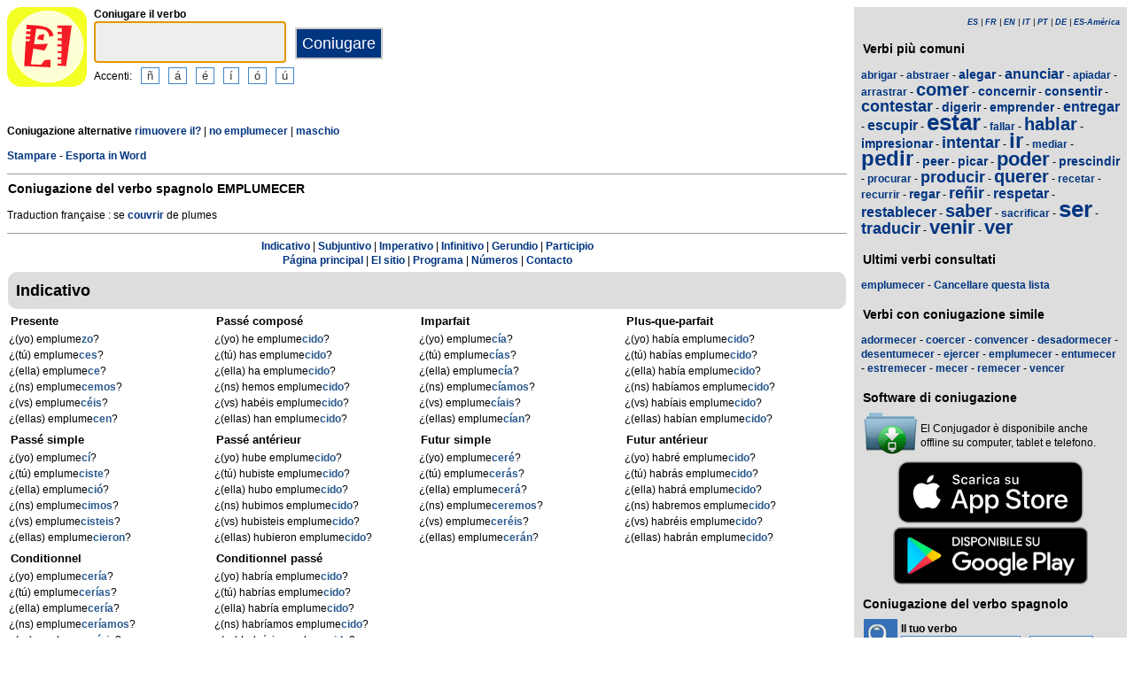

--- FILE ---
content_type: text/html; charset=utf-8
request_url: https://www.elconjugador.com/verbo/spagnolo/emplumecer_weiblich-frage.html
body_size: 5470
content:
<!DOCTYPE html><html lang="it"><head><meta charset="UTF-8"><link rel="dns-prefetch" href="https://d39wnep3977yk1.cloudfront.net"><title>Verbo emplumecer - Coniugazione spagnola - femminile  - forma interrogativa</title><meta name="description" content="Coniugazione del verbo spagnolo emplumecer al femminile con una negazione."><link rel="canonical" href="https://www.elconjugador.com/verbo/spagnolo/emplumecer_femminile-domanda.html"><meta name="viewport" content="width=device-width, initial-scale=1"><meta name="apple-itunes-app" content="app-id=363444634"><link rel="alternate" hreflang="fr" href="https://www.elconjugador.com/conjugaison/verbe/espagnol/emplumecer_femminile-domanda.html"><link rel="alternate" hreflang="en" href="https://www.elconjugador.com/spanish/verb/emplumecer_femminile-domanda.html"><link rel="alternate" hreflang="es" href="https://www.elconjugador.com/conjugacion/verbo/emplumecer_femminile-domanda.html"><link rel="alternate" hreflang="es-am" href="https://www.elconjugador.com/conjugacion/verbo/america/emplumecer_femminile-domanda.html"><link rel="alternate" hreflang="it" href="https://www.elconjugador.com/verbo/spagnolo/emplumecer_femminile-domanda.html"><link rel="alternate" hreflang="pt" href="https://www.elconjugador.com/verbo/espanhol/emplumecer_femminile-domanda.html"><link rel="alternate" hreflang="de" href="https://www.elconjugador.com/spanische/verb/emplumecer_femminile-domanda.html"><link rel="apple-touch-icon" sizes="57x57" href="/apple-touch-icon-57x57.png"><link rel="apple-touch-icon" sizes="114x114" href="/apple-touch-icon-114x114.png"><link rel="apple-touch-icon" sizes="72x72" href="/apple-touch-icon-72x72.png"><link rel="apple-touch-icon" sizes="144x144" href="/apple-touch-icon-144x144.png"><link rel="apple-touch-icon" sizes="60x60" href="/apple-touch-icon-60x60.png"><link rel="apple-touch-icon" sizes="120x120" href="/apple-touch-icon-120x120.png"><link rel="apple-touch-icon" sizes="76x76" href="/apple-touch-icon-76x76.png"><link rel="apple-touch-icon" sizes="152x152" href="/apple-touch-icon-152x152.png"><link rel="apple-touch-icon" sizes="180x180" href="/apple-touch-icon-180x180.png"><link rel="icon" type="image/png" href="/favicon-192x192.png" sizes="192x192"><link rel="icon" type="image/png" href="/favicon-160x160.png" sizes="160x160"><link rel="icon" type="image/png" href="/favicon-96x96.png" sizes="96x96"><link rel="icon" type="image/png" href="/favicon-16x16.png" sizes="16x16"><link rel="icon" type="image/png" href="/favicon-32x32.png" sizes="32x32"><meta name="msapplication-TileColor" content="#ffe615"><meta name="msapplication-TileImage" content="/mstile-144x144.png"><style>body{font-family:Open-sans, Verdana, Arial, Helvetica, sans-serif;line-height:1.4em;font-size:12px}aside>p{color:#000;margin-top:5px;margin-bottom:5px}article>p{padding-left:10px}nav{margin:auto;text-align:center}hr{border:0;color:#999;background-color:#999;height:1px}label{font-weight:700}div.centre{margin:auto;text-align:center}div.tableau{display:flex}h1,h2,h3{background-color:#ddd;border-radius:5px;padding:8px;margin:5px 1px 5px 1px}h1{font-size:1.8em}h1.verbe{font-size:1.2em;line-height:1.4em;background-color:white;padding:0}footer{margin-top:8px;padding:8px;background-color:#eee}h3.piedPage{font-size:1.2em;font-weight:700;background-color:#eee;padding-left:0}ul.piedPage{list-style-type:none;padding:0;margin:0}div.headerOption{float:left;padding-right:15px}@media (min-width:1081px){section{display:flex}main{width:75%;padding-right:8px;flex:0 0 auto}aside{width:25%;background-color:#ddd}div.conjugBloc{vertical-align:top;width:24%;display:inline-block;line-height:1.5em}}@media (min-width:641px) and (max-width:1080px){section{display:flex;font-size:0.88em}main{width:calc(100% - 250px);padding-right:8px;flex:0 0 auto}aside{min-width:250px;background-color:#ddd}div.conjugBloc{vertical-align:top;width:45%;display:inline-block;line-height:1.4em}}@media (min-width:641px){aside>div{margin:auto;padding:0px 8px 0px 8px}.colonneComment{display:inline-block;text-align:justify;padding-right:2em;width:304px}.colonneFooter{display:inline-block;vertical-align:top;padding-right:2em;width:220px}h3{padding:5px 1px 1px 1px}}@media (max-width:640px){div.conjugBloc{vertical-align:top;width:45%;display:inline-block}.colonneComment{display:block;text-align:justify;padding-right:2em;width:90%}.colonneFooter{display:inline-block;padding-right:2em;vertical-align:top}h1.verbe{font-size:1.2em;line-height:1.4em}div.hide_mobile{visibility:hidden;display:none}a{line-height:2em;padding:20px 5px 20px 5px}}a:link,a:visited{color:#003580;text-decoration:none;font-weight:700}a:active,a:hover{color:#3165b0;text-decoration:underline;font-weight:700}#bottom{margin:auto;text-align:center;font-size:0.8em;color:#444;font-style:italic;padding-top:15px;padding-bottom:30px}#cherche,#propose,#recherche{border-style:dotted;border-color:#999;border-width:1px;padding:1em;background-color:#ffc}#cherche{margin:auto;text-align:center;visibility:hidden}a.sprite-logo-petit{display:inline-block;background:url(https://d39wnep3977yk1.cloudfront.net/images/css-sprite/csg-535815c8c1c3b.png) no-repeat top left;background-position:0 -98px;width:64px;height:64px}a.sprite-logo{display:inline-block;background:url(https://d39wnep3977yk1.cloudfront.net/images/css-sprite/csg-535815c8c1c3b.png) no-repeat top left;background-position:0 -212px;width:114px;height:114px}div.sprite-programme{display:inline-block;background:url(https://d39wnep3977yk1.cloudfront.net/images/css-sprite/csg-535815c8c1c3b.png) no-repeat top left;background-position:0 0;width:60px;height:48px}div.sprite-loupe{display:inline-block;background:url(https://d39wnep3977yk1.cloudfront.net/images/css-sprite/csg-535815c8c1c3b.png) no-repeat top left;background-position:0 -376px;width:38px;height:38px}div.conjugBloc,div.conjugBloc p,div.tempsBloc{padding:2px;margin:0}div.conjugBloc b{color:#29598f}h2.modeBloc{background-color:#ddd;padding:13px 9px 13px 9px;margin:5px 1px 1px 1px;border-radius:10px}div.tempsBloc{font-weight:700;font-size:1.1em}input.conjug{border-color:#ccc;background:#fff;border-width:2px;border-style:solid;margin-bottom:5px;color:#333;height:1.9em;font-size:1.8em;font-weight:700}input.btn{border-color:#ccc;border-width:2px;border-style:solid;background:#003580;height:2em;font-size:1.5em;color:#fff}input.btn, input.btn2{margin:0px 0px 0px 10px}input.btn:hover{background:#3165b0;font-size:1.6em}input{border-color:#4186cb;background:#fff;border-width:1px;border-style:solid;color:#333}input:focus{background:#eeeeec}a.t26{font-size:26px}a.t24{font-size:24px}a.t22{font-size:22px}a.t20{font-size:20px}a.t18{font-size:18px}a.t16{font-size:16px}a.t14{font-size:14px}a.t12{font-size:12px}</style><script async src="https://www.googletagmanager.com/gtag/js?id=G-2JQ9S6DZVH" type="6e0d4b9be806d7d632416d06-text/javascript"></script><script type="6e0d4b9be806d7d632416d06-text/javascript">window.dataLayer = window.dataLayer || [];function gtag(){dataLayer.push(arguments);}gtag('js', new Date());gtag('config', 'G-2JQ9S6DZVH');</script><script async src="https://pagead2.googlesyndication.com/pagead/js/adsbygoogle.js?client=ca-pub-7348731048855961" crossorigin="anonymous" type="6e0d4b9be806d7d632416d06-text/javascript"></script><meta property="og:title" content="Verbo emplumecer"><meta property="og:type" content="website"><meta property="og:url" content="https://www.elconjugador.com/verbo/spagnolo/emplumecer_femminile-domanda.html"><meta property="og:image" content="https://www.elconjugador.com/images/logo2.png"><meta name="og:description" content="Conjugaci&oacute;n del verbo emplumecer en todos los tiempos."></head><body><span id="Top"></span><section><main><header><div class="tableau"><a href="/itindex.php" title="El Conjugador"><img alt="logo" src='https://d39wnep3977yk1.cloudfront.net/images/logo-El-Conjugador.svg' width = '90px' height='90px' /></a><div style="padding-left: 8px;"><form action="/php5/index.php" method="get"><input type="hidden" name="l" value="it" /><label for="v"><b>Coniugare il verbo</b></label><br /><input type="text" class="conjug" name="v" id="v" size="15" maxlength="50" onkeyup="if (!window.__cfRLUnblockHandlers) return false; keyup()" data-cf-modified-6e0d4b9be806d7d632416d06-="" /><input type="submit" class="btn" value="Coniugare" /><div class="hide_mobile">Accenti:<input type="button" name="e" value="&ntilde;" class="btn2" onclick="if (!window.__cfRLUnblockHandlers) return false; clickage('&ntilde;')" data-cf-modified-6e0d4b9be806d7d632416d06-=""><input type="button" name="e" value="&aacute;" class="btn2" onclick="if (!window.__cfRLUnblockHandlers) return false; clickage('&aacute;')" data-cf-modified-6e0d4b9be806d7d632416d06-=""><input type="button" name="&acirc;" value="&eacute;" class="btn2" onclick="if (!window.__cfRLUnblockHandlers) return false; clickage('&eacute;')" data-cf-modified-6e0d4b9be806d7d632416d06-=""><input type="button" name="&ecirc;" value="&iacute;" class="btn2" onclick="if (!window.__cfRLUnblockHandlers) return false; clickage('&iacute;')" data-cf-modified-6e0d4b9be806d7d632416d06-=""><input type="button" name="&icirc;" value="&oacute;" class="btn2" onclick="if (!window.__cfRLUnblockHandlers) return false; clickage('&oacute;')" data-cf-modified-6e0d4b9be806d7d632416d06-=""><input type="button" name="&ocirc;" value="&uacute;" class="btn2" onclick="if (!window.__cfRLUnblockHandlers) return false; clickage('&uacute;')" data-cf-modified-6e0d4b9be806d7d632416d06-=""></div></form></div></div></header><div id="cherche"></div><div><p><b>Coniugazione alternative </b><a href="/verbo/spagnolo/emplumecer_femminile.html">rimuovere il?</a> | <a href="/verbo/spagnolo/emplumecer_femminile-domanda-negazione.html">no emplumecer</a> | <a href="/verbo/spagnolo/emplumecer_domanda.html">maschio</a></p><div class="hide_mobile"><p><a href="/stampare/verbo/emplumecer_femminile-domanda.html">Stampare</a> - <a href="/esporta/verbo/emplumecer_femminile-domanda.rtf">Esporta in Word</a></p></div></div><div class="verbe"><hr><h1 class="verbe">Coniugazione del verbo spagnolo <b>EMPLUMECER</b></h1><p></p><p>Traduction fran&ccedil;aise : se <a title="Conjugaison verbe couvrir" href="https://leconjugueur.lefigaro.fr/conjugaison/verbe/couvrir_pronominal.html">couvrir</a> de plumes </p><div class="hide_mobile"><hr><nav><a href="#mode0">Indicativo</a> | <a href="#mode1">Subjuntivo</a> | <a href="#mode2">Imperativo</a> | <a href="#mode4">Infinitivo</a> | <a href="#mode5">Gerundio</a> | <a href="#mode6">Participio</a><br><a href="/itindex.php">P&aacute;gina principal</a> | <a href="/itlesite.php">El sitio</a> | <a href="/itlogiciel.php">Programa</a> | <a href="/itnombre.php">N&uacute;meros</a> | <a href="/itcontacter555.php">Contacto</a></nav></div></div><h2 class="modeBloc" id="mode0">Indicativo</h2><div class="conjugBloc"><div id="temps0" class="tempsBloc">Presente</div>&iquest;(yo) emplume<b>zo</b>?<br>&iquest;(t&uacute;) emplume<b>ces</b>?<br>&iquest;(ella) emplume<b>ce</b>?<br>&iquest;(ns) emplume<b>cemos</b>?<br>&iquest;(vs) emplume<b>c&eacute;is</b>?<br>&iquest;(ellas) emplume<b>cen</b>?</div><div class="conjugBloc"><div id="temps66" class="tempsBloc">Pass&eacute; compos&eacute;</div>&iquest;(yo) he emplume<b>cido</b>?<br>&iquest;(t&uacute;) has emplume<b>cido</b>?<br>&iquest;(ella) ha emplume<b>cido</b>?<br>&iquest;(ns) hemos emplume<b>cido</b>?<br>&iquest;(vs) hab&eacute;is emplume<b>cido</b>?<br>&iquest;(ellas) han emplume<b>cido</b>?</div><div class="conjugBloc"><div id="temps6" class="tempsBloc">Imparfait</div>&iquest;(yo) emplume<b>c&iacute;a</b>?<br>&iquest;(t&uacute;) emplume<b>c&iacute;as</b>?<br>&iquest;(ella) emplume<b>c&iacute;a</b>?<br>&iquest;(ns) emplume<b>c&iacute;amos</b>?<br>&iquest;(vs) emplume<b>c&iacute;ais</b>?<br>&iquest;(ellas) emplume<b>c&iacute;an</b>?</div><div class="conjugBloc"><div id="temps72" class="tempsBloc">Plus-que-parfait</div>&iquest;(yo) hab&iacute;a emplume<b>cido</b>?<br>&iquest;(t&uacute;) hab&iacute;as emplume<b>cido</b>?<br>&iquest;(ella) hab&iacute;a emplume<b>cido</b>?<br>&iquest;(ns) hab&iacute;amos emplume<b>cido</b>?<br>&iquest;(vs) hab&iacute;ais emplume<b>cido</b>?<br>&iquest;(ellas) hab&iacute;an emplume<b>cido</b>?</div><div class="conjugBloc"><div id="temps12" class="tempsBloc">Pass&eacute; simple</div>&iquest;(yo) emplume<b>c&iacute;</b>?<br>&iquest;(t&uacute;) emplume<b>ciste</b>?<br>&iquest;(ella) emplume<b>ci&oacute;</b>?<br>&iquest;(ns) emplume<b>cimos</b>?<br>&iquest;(vs) emplume<b>cisteis</b>?<br>&iquest;(ellas) emplume<b>cieron</b>?</div><div class="conjugBloc"><div id="temps78" class="tempsBloc">Pass&eacute; ant&eacute;rieur</div>&iquest;(yo) hube emplume<b>cido</b>?<br>&iquest;(t&uacute;) hubiste emplume<b>cido</b>?<br>&iquest;(ella) hubo emplume<b>cido</b>?<br>&iquest;(ns) hubimos emplume<b>cido</b>?<br>&iquest;(vs) hubisteis emplume<b>cido</b>?<br>&iquest;(ellas) hubieron emplume<b>cido</b>?</div><div class="conjugBloc"><div id="temps18" class="tempsBloc">Futur simple</div>&iquest;(yo) emplume<b>cer&eacute;</b>?<br>&iquest;(t&uacute;) emplume<b>cer&aacute;s</b>?<br>&iquest;(ella) emplume<b>cer&aacute;</b>?<br>&iquest;(ns) emplume<b>ceremos</b>?<br>&iquest;(vs) emplume<b>cer&eacute;is</b>?<br>&iquest;(ellas) emplume<b>cer&aacute;n</b>?</div><div class="conjugBloc"><div id="temps84" class="tempsBloc">Futur ant&eacute;rieur</div>&iquest;(yo) habr&eacute; emplume<b>cido</b>?<br>&iquest;(t&uacute;) habr&aacute;s emplume<b>cido</b>?<br>&iquest;(ella) habr&aacute; emplume<b>cido</b>?<br>&iquest;(ns) habremos emplume<b>cido</b>?<br>&iquest;(vs) habr&eacute;is emplume<b>cido</b>?<br>&iquest;(ellas) habr&aacute;n emplume<b>cido</b>?</div><div class="conjugBloc"><div id="temps24" class="tempsBloc">Conditionnel</div>&iquest;(yo) emplume<b>cer&iacute;a</b>?<br>&iquest;(t&uacute;) emplume<b>cer&iacute;as</b>?<br>&iquest;(ella) emplume<b>cer&iacute;a</b>?<br>&iquest;(ns) emplume<b>cer&iacute;amos</b>?<br>&iquest;(vs) emplume<b>cer&iacute;ais</b>?<br>&iquest;(ellas) emplume<b>cer&iacute;an</b>?</div><div class="conjugBloc"><div id="temps90" class="tempsBloc">Conditionnel pass&eacute;</div>&iquest;(yo) habr&iacute;a emplume<b>cido</b>?<br>&iquest;(t&uacute;) habr&iacute;as emplume<b>cido</b>?<br>&iquest;(ella) habr&iacute;a emplume<b>cido</b>?<br>&iquest;(ns) habr&iacute;amos emplume<b>cido</b>?<br>&iquest;(vs) habr&iacute;ais emplume<b>cido</b>?<br>&iquest;(ellas) habr&iacute;an emplume<b>cido</b>?</div><div class="conjugBloc">&nbsp;</div><div class="conjugBloc">&nbsp;</div><h2 class="modeBloc" id="mode1">Subjuntivo</h2><div class="conjugBloc"><div id="temps30" class="tempsBloc">Presente</div>-<br>-<br>-<br>-<br>-<br>-</div><div class="conjugBloc"><div id="temps96" class="tempsBloc">Pass&eacute;</div>-<br>-<br>-<br>-<br>-<br>-</div><div class="conjugBloc"><div id="temps36" class="tempsBloc">Imparfait</div>-<br>-<br>-<br>-<br>-<br>-</div><div class="conjugBloc"><div id="temps102" class="tempsBloc">Plus-que-parfait</div>-<br>-<br>-<br>-<br>-<br>-</div><div class="conjugBloc"><div id="temps42" class="tempsBloc">Imparfait (2)</div>-<br>-<br>-<br>-<br>-<br>-</div><div class="conjugBloc"><div id="temps108" class="tempsBloc">Plus-que-parfait (2)</div>-<br>-<br>-<br>-<br>-<br>-</div><div class="conjugBloc"><div id="temps48" class="tempsBloc">Futur simple</div>-<br>-<br>-<br>-<br>-<br>-</div><div class="conjugBloc"><div id="temps114" class="tempsBloc">Futur ant&eacute;rieur</div>-<br>-<br>-<br>-<br>-<br>-</div><h2 class="modeBloc" id="mode2">Imperativo</h2><div class="conjugBloc"><div id="temps54" class="tempsBloc">Imperativo</div>-<br>-<br>-<br>-<br>-<br>-</div><div class="conjugBloc"><div id="temps130" class="tempsBloc">Imperativo negativo</div>-<br>-<br>-<br>-<br>-<br>-</div><div class="conjugBloc">&nbsp;</div><div class="conjugBloc">&nbsp;</div><h2 class="modeBloc" id="mode4">Infinitivo</h2><div class="conjugBloc"><div id="temps133" class="tempsBloc">Presente</div>emplumecer</div><div class="conjugBloc"><div id="temps132" class="tempsBloc">Compuesto</div>haber emplume<b>cido</b></div><div class="conjugBloc">&nbsp;</div><div class="conjugBloc">&nbsp;</div><h2 class="modeBloc" id="mode5">Gerundio</h2><div class="conjugBloc"><div id="temps60" class="tempsBloc">Presente</div>emplume<b>ciendo</b></div><div class="conjugBloc"><div id="temps131" class="tempsBloc">Compuesto</div>habiendo emplume<b>cido</b></div><div class="conjugBloc">&nbsp;</div><div class="conjugBloc">&nbsp;</div><h2 class="modeBloc" id="mode6">Participio</h2><div class="conjugBloc"><div id="temps61" class="tempsBloc">Participio</div>emplume<b>cido</b></div><div class="conjugBloc"><div id="temps150" class="tempsBloc">Participio</div>-</div><div class="conjugBloc">&nbsp;</div><div class="conjugBloc">&nbsp;</div><div class="centre"><a href="#Top">Torna all'inizio</a></div></main><aside><div><p style="font-size:9px" align="right"><i><a href="/conjugacion/verbo/emplumecer_femminile-domanda.html">ES</a> | <a href="/conjugaison/verbe/espagnol/emplumecer_femminile-domanda.html">FR</a> | <a href="/spanish/verb/emplumecer_femminile-domanda.html">EN</a> | <a href="/verbo/spagnolo/emplumecer_femminile-domanda.html">IT</a> | <a href="/verbo/espanhol/emplumecer_femminile-domanda.html">PT</a> | <a href="/spanische/verb/emplumecer_femminile-domanda.html">DE</a> | <a href="/conjugacion/verbo/america/emplumecer_femminile-domanda.html">ES-Am&eacute;rica</a></i></p></div><div class="nuage"><h3>Verbi pi&ugrave; comuni</h3><p><a title="Coniugazione del verbo spagnolo abrigar" href="/verbo/spagnolo/abrigar.html" class="t12">abrigar</a> - <a title="Coniugazione del verbo spagnolo abstraer" href="/verbo/spagnolo/abstraer.html" class="t12">abstraer</a> - <a title="Coniugazione del verbo spagnolo alegar" href="/verbo/spagnolo/alegar.html" class="t14">alegar</a> - <a title="Coniugazione del verbo spagnolo anunciar" href="/verbo/spagnolo/anunciar.html" class="t16">anunciar</a> - <a title="Coniugazione del verbo spagnolo apiadar" href="/verbo/spagnolo/apiadar.html" class="t12">apiadar</a> - <a title="Coniugazione del verbo spagnolo arrastrar" href="/verbo/spagnolo/arrastrar.html" class="t12">arrastrar</a> - <a title="Coniugazione del verbo spagnolo comer" href="/verbo/spagnolo/comer.html" class="t20">comer</a> - <a title="Coniugazione del verbo spagnolo concernir" href="/verbo/spagnolo/concernir.html" class="t14">concernir</a> - <a title="Coniugazione del verbo spagnolo consentir" href="/verbo/spagnolo/consentir.html" class="t14">consentir</a> - <a title="Coniugazione del verbo spagnolo contestar" href="/verbo/spagnolo/contestar.html" class="t18">contestar</a> - <a title="Coniugazione del verbo spagnolo digerir" href="/verbo/spagnolo/digerir.html" class="t14">digerir</a> - <a title="Coniugazione del verbo spagnolo emprender" href="/verbo/spagnolo/emprender.html" class="t14">emprender</a> - <a title="Coniugazione del verbo spagnolo entregar" href="/verbo/spagnolo/entregar.html" class="t16">entregar</a> - <a title="Coniugazione del verbo spagnolo escupir" href="/verbo/spagnolo/escupir.html" class="t16">escupir</a> - <a title="Coniugazione del verbo spagnolo estar" href="/verbo/spagnolo/estar.html" class="t26">estar</a> - <a title="Coniugazione del verbo spagnolo fallar" href="/verbo/spagnolo/fallar.html" class="t12">fallar</a> - <a title="Coniugazione del verbo spagnolo hablar" href="/verbo/spagnolo/hablar.html" class="t20">hablar</a> - <a title="Coniugazione del verbo spagnolo impresionar" href="/verbo/spagnolo/impresionar.html" class="t14">impresionar</a> - <a title="Coniugazione del verbo spagnolo intentar" href="/verbo/spagnolo/intentar.html" class="t18">intentar</a> - <a title="Coniugazione del verbo spagnolo ir" href="/verbo/spagnolo/ir.html" class="t24">ir</a> - <a title="Coniugazione del verbo spagnolo mediar" href="/verbo/spagnolo/mediar.html" class="t12">mediar</a> - <a title="Coniugazione del verbo spagnolo pedir" href="/verbo/spagnolo/pedir.html" class="t24">pedir</a> - <a title="Coniugazione del verbo spagnolo peer" href="/verbo/spagnolo/peer.html" class="t14">peer</a> - <a title="Coniugazione del verbo spagnolo picar" href="/verbo/spagnolo/picar.html" class="t14">picar</a> - <a title="Coniugazione del verbo spagnolo poder" href="/verbo/spagnolo/poder.html" class="t22">poder</a> - <a title="Coniugazione del verbo spagnolo prescindir" href="/verbo/spagnolo/prescindir.html" class="t14">prescindir</a> - <a title="Coniugazione del verbo spagnolo procurar" href="/verbo/spagnolo/procurar.html" class="t12">procurar</a> - <a title="Coniugazione del verbo spagnolo producir" href="/verbo/spagnolo/producir.html" class="t18">producir</a> - <a title="Coniugazione del verbo spagnolo querer" href="/verbo/spagnolo/querer.html" class="t20">querer</a> - <a title="Coniugazione del verbo spagnolo recetar" href="/verbo/spagnolo/recetar.html" class="t12">recetar</a> - <a title="Coniugazione del verbo spagnolo recurrir" href="/verbo/spagnolo/recurrir.html" class="t12">recurrir</a> - <a title="Coniugazione del verbo spagnolo regar" href="/verbo/spagnolo/regar.html" class="t14">regar</a> - <a title="Coniugazione del verbo spagnolo re&ntilde;ir" href="/verbo/spagnolo/re%C3%B1ir.html" class="t18">re&ntilde;ir</a> - <a title="Coniugazione del verbo spagnolo respetar" href="/verbo/spagnolo/respetar.html" class="t16">respetar</a> - <a title="Coniugazione del verbo spagnolo restablecer" href="/verbo/spagnolo/restablecer.html" class="t16">restablecer</a> - <a title="Coniugazione del verbo spagnolo saber" href="/verbo/spagnolo/saber.html" class="t20">saber</a> - <a title="Coniugazione del verbo spagnolo sacrificar" href="/verbo/spagnolo/sacrificar.html" class="t12">sacrificar</a> - <a title="Coniugazione del verbo spagnolo ser" href="/verbo/spagnolo/ser.html" class="t26">ser</a> - <a title="Coniugazione del verbo spagnolo traducir" href="/verbo/spagnolo/traducir.html" class="t18">traducir</a> - <a title="Coniugazione del verbo spagnolo venir" href="/verbo/spagnolo/venir.html" class="t22">venir</a> - <a title="Coniugazione del verbo spagnolo ver" href="/verbo/spagnolo/ver.html" class="t22">ver</a></p></div><div><h3>Ultimi verbi consultati</h3><div id="consulte"><p>Nessun verbo</p></div></div><div class="nuage"><h3>Verbi con coniugazione simile</h3><p><a title="Verbo adormecer" href="/verbo/spagnolo/adormecer.html">adormecer</a> - <a title="Verbo coercer" href="/verbo/spagnolo/coercer.html">coercer</a> - <a title="Verbo convencer" href="/verbo/spagnolo/convencer.html">convencer</a> - <a title="Verbo desadormecer" href="/verbo/spagnolo/desadormecer.html">desadormecer</a> - <a title="Verbo desentumecer" href="/verbo/spagnolo/desentumecer.html">desentumecer</a> - <a title="Verbo ejercer" href="/verbo/spagnolo/ejercer.html">ejercer</a> - <a title="Verbo emplumecer" href="/verbo/spagnolo/emplumecer.html">emplumecer</a> - <a title="Verbo entumecer" href="/verbo/spagnolo/entumecer.html">entumecer</a> - <a title="Verbo estremecer" href="/verbo/spagnolo/estremecer.html">estremecer</a> - <a title="Verbo mecer" href="/verbo/spagnolo/mecer.html">mecer</a> - <a title="Verbo remecer" href="/verbo/spagnolo/remecer.html">remecer</a> - <a title="Verbo vencer" href="/verbo/spagnolo/vencer.html">vencer</a></p></div><div><h3>Software di coniugazione</h3><table><tr><td><div class="sprite-programme"></div></td><td>El Conjugador &egrave; disponibile anche offline su computer, tablet e telefono.</td></tr></table><div class="centre"><a title="App Store" href="https://itunes.apple.com/fr/app/el-conjugador/id363444634?mt=8"><img fetchpriority="low" width="220px" height="70px" alt="Download it on App Play" src="https://d39wnep3977yk1.cloudfront.net/images/appstore-it.svg" /></a><br /><a title="Play Store" href="https://play.google.com/store/apps/details?id=com.elconjugador.droidfree"><img fetchpriority="low" width="220px" height="65px" alt="Get it on Google Play" src="https://d39wnep3977yk1.cloudfront.net/images/it-play-badge.png" /></a></div></div><div class="urgence"><h3>Coniugazione del verbo spagnolo</h3><form action="/php5/index.php" method="get"><table><tr><td><div class="sprite-loupe"></div></td><td><label for="conjug2">Il tuo verbo</label><br /><input type="text" size="15" class="conjug2" id="conjug2" name="verbe" /><input type="hidden" name="l" value="it" /><input type="submit" class="btn2" value="Coniugare" /></td></tr></table></form></div></aside></section><footer><div class="colonneComment"><h3 class="piedPage">El Conjugador</h3><ul class="piedPage"><li>El Conjugador &egrave; un sito dedicato alla coniugazione spagnola. Troverai tutti i verbi spagnoli coniugati in tutti i tempi e modi.</li></ul></div><div class="colonneFooter"><h3 class="piedPage">Altre lingue</h3><ul class="piedPage"><li><a href="https://leconjugueur.lefigaro.fr">Coniugazione francese</a></li><li><a href="https://www.theconjugator.com">Coniugazione inglese</a></li><li><a href="https://www.ilconiugatore.com">Coniugazione italiana</a></li><li><a href="https://www.oconjugador.com">Coniugazione portoghese</a></li><li><a href="https://www.derkonjugator.com">Coniugazione tedesca</a></li><li><a href="/it-politique-cookie.php">Informazioni sui cookie</a></li></ul></div><div id="bottom">El Conjugador &copy; 2006-2025</div></footer><script type="6e0d4b9be806d7d632416d06-text/javascript">document.getElementById('v').focus();var lang="it";var langTemps="it";var vbFav="emplumecer";function keyup(){ if (typeof update === "function") { update(traiteVb(document.getElementById('v').value),'it','');return false;}}</script><script async type="6e0d4b9be806d7d632416d06-text/javascript" src="https://d39wnep3977yk1.cloudfront.net/js/site_es_20240211.js"></script><script src="/cdn-cgi/scripts/7d0fa10a/cloudflare-static/rocket-loader.min.js" data-cf-settings="6e0d4b9be806d7d632416d06-|49" defer></script><script defer src="https://static.cloudflareinsights.com/beacon.min.js/vcd15cbe7772f49c399c6a5babf22c1241717689176015" integrity="sha512-ZpsOmlRQV6y907TI0dKBHq9Md29nnaEIPlkf84rnaERnq6zvWvPUqr2ft8M1aS28oN72PdrCzSjY4U6VaAw1EQ==" data-cf-beacon='{"version":"2024.11.0","token":"a44598b00d724ca5ab04f3367dfdc796","r":1,"server_timing":{"name":{"cfCacheStatus":true,"cfEdge":true,"cfExtPri":true,"cfL4":true,"cfOrigin":true,"cfSpeedBrain":true},"location_startswith":null}}' crossorigin="anonymous"></script>
</body></html>

--- FILE ---
content_type: text/html; charset=utf-8
request_url: https://www.google.com/recaptcha/api2/aframe
body_size: 267
content:
<!DOCTYPE HTML><html><head><meta http-equiv="content-type" content="text/html; charset=UTF-8"></head><body><script nonce="zigX8Wp7y6mezDJn5XsxCw">/** Anti-fraud and anti-abuse applications only. See google.com/recaptcha */ try{var clients={'sodar':'https://pagead2.googlesyndication.com/pagead/sodar?'};window.addEventListener("message",function(a){try{if(a.source===window.parent){var b=JSON.parse(a.data);var c=clients[b['id']];if(c){var d=document.createElement('img');d.src=c+b['params']+'&rc='+(localStorage.getItem("rc::a")?sessionStorage.getItem("rc::b"):"");window.document.body.appendChild(d);sessionStorage.setItem("rc::e",parseInt(sessionStorage.getItem("rc::e")||0)+1);localStorage.setItem("rc::h",'1762652612458');}}}catch(b){}});window.parent.postMessage("_grecaptcha_ready", "*");}catch(b){}</script></body></html>

--- FILE ---
content_type: application/x-javascript
request_url: https://d39wnep3977yk1.cloudfront.net/js/site_es_20240211.js
body_size: 5169
content:
function getLang(e,r,a,t,n,i){return"fr"==lang?e:"en"==lang?r:"es"==lang||"es-am"==lang?a:"it"==lang?t:"pt"==lang?n:"de"==lang?i:e}function clickage(e){document.getElementById("v").value+=e,document.getElementById("v").focus()}function clickage2(e){document.getElementById("verbe").value+=e,document.getElementById("verbe").focus()}function aide(){var e=screen.width-560,r=window.open("","El Conjugador","width=550,height=560,resizable=yes,scrollbars=yes,status=no,location=no,toolbar=no,left="+e+",top=5");r.location="/fraideconjonline.php?printable=Y",r.focus()}function traiteVb(e){return e=vbSansAccent(e=(e=(e=e.toLowerCase()).replace(/[\!\?]/g,"")).replace(/^(se |s'|s'en |ne |ne pas |no )/g,""))}function vbSansAccent(e){return e=(e=(e=(e=(e=(e=e.replace(/[éèêë]/g,"e")).replace(/[áàâä]/g,"a")).replace(/[íìîï]/g,"i")).replace(/[óòôö]/g,"o")).replace(/[úùûü]/g,"u")).replace(/[ñ]/g,"n")}var global_timeout_check,prop;function checkCache(e,r){for(var a=e.length,t=0;t<a;t++){vbSansAccent(e[t]).startsWith(r)&&prop.push(e[t])}}function update(e,r,a){var t=document.getElementById("cherche");if(""==e)return t.innerHTML="",void(t.style.visibility="hidden");var n="";if(prop=Array(),checkCache(cacheVerbe1,e),checkCache(cacheVerbe2,e),checkCache(cacheVerbe3,e),prop.length>0){prop=prop.slice(0,9),n+="<p>"+getLang("Verbes proposés à la conjugaison :","Proposed verbs:","Verbos propuestos a la conjugación :","Verbi offerti per coniugazione :","Verbos oferecido para a conjugação:","Verben zur Konjugation vorgeschlagen:")+"</p>\n",n+="<p>";for(var i=prop.length,c=0,o=0;o<i;o++){n+=formateURLVerbe(prop[o]),c<i-1&&(n+=" | "),c++}n+="</p>",t.style.visibility="visible",t.innerHTML=replaceHTMLChar(n)}else clearTimeout(global_timeout_check),global_timeout_check=setTimeout("update_after_timeout('"+e+"','"+r+"','"+a+"');",400)}function update_after_timeout(e,r,a){clearTimeout(global_timeout_check),submitForm(e,r)}function submitForm(e,r){var a=null;(window.XMLHttpRequest?a=new XMLHttpRequest:window.ActiveXObject&&(a=new ActiveXObject("MSXML2.XMLHTTP.3.0")),null!=a)&&(a.onreadystatechange=function(){if(4==a.readyState)if(200==a.status){var e=document.getElementById("cherche");e.style.visibility="visible",e.innerHTML=a.responseText}else document.getElementById("cherche").style.visibility="hidden"},-1==location.hostname.indexOf("leconjugueur")?a.open("GET","/php5/dicoAjax.php?verbe="+vbSansAccent(e)+"&lang="+r,!0):a.open("GET","/php5/es/dicoAjax.php?verbe="+vbSansAccent(e)+"&lang="+r,!0),a.send(null))}const IND_P=0,IND_PI=6,IND_PS=12,IND_FS=18,IND_C=24,SUBJ_P=30,SUBJ_PI=36,SUBJ_PI2=42,SUBJ_F=48,IMP=54,GER_P=60,PART=61,PART2=150,IND_PC=66,IND_PQP=72,IND_PA=78,IND_FA=84,IND_CA=90,SUBJ_PC=96,SUBJ_PQP=102,SUBJ_PQP2=108,SUBJ_FA=114,IMP_NEG=130,GER_PP=131,INF_P=133,INF_PP=132,PART_ALL=255,AUCUN=256,MODE_INDICATIF=0,MODE_SUBJONCTIF=1,MODE_IMPERATIF=2,MODE_IMPERSONNEL=3,MODE_INFINITIF=4,MODE_GERONDIF=5,MODE_PARTICIPE=6,DETAIL_TEMPS=1,DETAIL_MODE=2;function getLang2(e,r,a,t){return"fr"==langTemps?e:"es"==langTemps?a:"es-am"==langTemps?t:"en"==langTemps?r:a}function getTemps(e,r){switch(r){case DETAIL_TEMPS:if(e==IND_P)return getLang2("Présent","Present","Presente","Presente");if(e==IND_PC)return getLang2("Passé composé","Present perfect","Pretérito perfecto compuesto","Antepresente");if(e==IND_PI)return getLang2("Imparfait","Imperfect","Pretérito imperfecto","Copretérito");if(e==IND_PQP)return getLang2("Plus-que-parfait","Pluperfect","Pretérito pluscuamperfecto","Antecopretérito");if(e==IND_PS)return getLang2("Passé simple","Simple past","Pretérito perfecto simple","Pretérito");if(e==IND_PA)return getLang2("Passé antérieur","Past perfect","Pretérito anterior","Antepretérito");if(e==IND_FS)return getLang2("Futur simple","Future","Futuro simple","Futuro");if(e==IND_FA)return getLang2("Futur antérieur","Past future","Futuro perfecto","Antefuturo");if(e==IND_C)return getLang2("Conditionnel","Conditional","Condicional simple","Pospretérito");if(e==IND_CA)return getLang2("Conditionnel passé","Past conditional","Condicional compuesto","Antepospretérito");if(e==SUBJ_P)return getLang2("Présent","Present","Presente","Presente");if(e==SUBJ_PC)return getLang2("Passé","Past","Pretérito perfecto","Antepresente");if(e==SUBJ_PI)return getLang2("Imparfait","Imperfect","Pretérito imperfecto","Pretérito");if(e==SUBJ_PI2)return getLang2("Imparfait (2)","Imperfect (2)","Imperfecto (2)","Pretérito (2)");if(e==SUBJ_PQP)return getLang2("Plus-que-parfait","Pluperfect","Pretérito pluscuamperfecto","Antepretérito");if(e==SUBJ_PQP2)return getLang2("Plus-que-parfait (2)","Pluperfect (2)","Pretérito pluscuamperfecto (2)","Antepretérito (2)");if(e==SUBJ_F)return getLang2("Futur simple","Future","Futuro simple","Futuro");if(e==SUBJ_FA)return getLang2("Futur antérieur","Past future","Futuro perfecto","Antefuturo");if(e==IMP)return getLang2("Impératif","Imperative","Imperativo","Imperativo");if(e==IMP_NEG)return getLang2("Impératif négatif","Imperative negative","Imperativo negativo","Imperativo negativo");if(e==INF_P)return getLang2("Présent","Present","Presente","Presente");if(e==INF_PP)return getLang2("Passé","Past","Compuesto","Compuesto");if(e==GER_P)return getLang2("Présent","Present","Presente","Presente");if(e==GER_PP)return getLang2("Passé","Past","Compuesto");if(e==PART)return getLang2("Participe passé","Participle past","Participio","Participio");if(e==PART2)return getLang2("Participe passé","Participle past","Participio","Participio");break;case DETAIL_MODE:if(e==MODE_INDICATIF)return getLang2("Indicatif","Indicative","Indicativo","Indicativo");if(e==MODE_SUBJONCTIF)return getLang2("Subjonctif","Subjunctive","Subjuntivo","Subjuntivo");if(e==MODE_IMPERATIF)return getLang2("Impératif","Imperative","Imperativo","Imperativo");if(e==MODE_IMPERSONNEL)return getLang2("Temps impersonnels","Impersonal tenses","Formas impersonales","Formas impersonales");if(e==MODE_INFINITIF)return getLang2("Infinitif","Infinitive","Infinitivo","Infinitivo");if(e==MODE_GERONDIF)return getLang2("Gérondif","Gerund","Gerundio","Gerundio");if(e==MODE_PARTICIPE)return getLang2("Participe","Participle","Participio","Participio")}return"&nbsp;"}function affichageTemps(e){langTemps=e,document.getElementById("temps"+IND_P).innerHTML=getTemps(IND_P,DETAIL_TEMPS),document.getElementById("temps"+IND_PC).innerHTML=getTemps(IND_PC,DETAIL_TEMPS),document.getElementById("temps"+IND_PI).innerHTML=getTemps(IND_PI,DETAIL_TEMPS),document.getElementById("temps"+IND_PQP).innerHTML=getTemps(IND_PQP,DETAIL_TEMPS),document.getElementById("temps"+IND_PS).innerHTML=getTemps(IND_PS,DETAIL_TEMPS),document.getElementById("temps"+IND_PA).innerHTML=getTemps(IND_PA,DETAIL_TEMPS),document.getElementById("temps"+IND_FS).innerHTML=getTemps(IND_FS,DETAIL_TEMPS),document.getElementById("temps"+IND_FA).innerHTML=getTemps(IND_FA,DETAIL_TEMPS),document.getElementById("temps"+IND_C).innerHTML=getTemps(IND_C,DETAIL_TEMPS),document.getElementById("temps"+IND_CA).innerHTML=getTemps(IND_CA,DETAIL_TEMPS),document.getElementById("temps"+SUBJ_P).innerHTML=getTemps(SUBJ_P,DETAIL_TEMPS),document.getElementById("temps"+SUBJ_PC).innerHTML=getTemps(SUBJ_PC,DETAIL_TEMPS),document.getElementById("temps"+SUBJ_PI).innerHTML=getTemps(SUBJ_PI,DETAIL_TEMPS),document.getElementById("temps"+SUBJ_PQP).innerHTML=getTemps(SUBJ_PQP,DETAIL_TEMPS),document.getElementById("temps"+SUBJ_PI2).innerHTML=getTemps(SUBJ_PI2,DETAIL_TEMPS),document.getElementById("temps"+SUBJ_PQP2).innerHTML=getTemps(SUBJ_PQP2,DETAIL_TEMPS),document.getElementById("temps"+SUBJ_F).innerHTML=getTemps(SUBJ_F,DETAIL_TEMPS),document.getElementById("temps"+SUBJ_FA).innerHTML=getTemps(SUBJ_FA,DETAIL_TEMPS),document.getElementById("temps"+IMP).innerHTML=getTemps(IMP,DETAIL_TEMPS),document.getElementById("temps"+IMP_NEG).innerHTML=getTemps(IMP_NEG,DETAIL_TEMPS),document.getElementById("temps"+INF_P).innerHTML=getTemps(INF_P,DETAIL_TEMPS),document.getElementById("temps"+INF_PP).innerHTML=getTemps(INF_PP,DETAIL_TEMPS),document.getElementById("temps"+GER_P).innerHTML=getTemps(GER_P,DETAIL_TEMPS),document.getElementById("temps"+GER_PP).innerHTML=getTemps(GER_PP,DETAIL_TEMPS),document.getElementById("temps"+PART).innerHTML=getTemps(PART,DETAIL_TEMPS),document.getElementById("temps"+PART2).innerHTML=getTemps(PART2,DETAIL_TEMPS),document.getElementById("mode"+MODE_INDICATIF).innerHTML=getTemps(MODE_INDICATIF,DETAIL_MODE),document.getElementById("mode"+MODE_SUBJONCTIF).innerHTML=getTemps(MODE_SUBJONCTIF,DETAIL_MODE),document.getElementById("mode"+MODE_IMPERATIF).innerHTML=getTemps(MODE_IMPERATIF,DETAIL_MODE),document.getElementById("mode"+MODE_INFINITIF).innerHTML=getTemps(MODE_INFINITIF,DETAIL_MODE),document.getElementById("mode"+MODE_GERONDIF).innerHTML=getTemps(MODE_GERONDIF,DETAIL_MODE),document.getElementById("mode"+MODE_PARTICIPE).innerHTML=getTemps(MODE_PARTICIPE,DETAIL_MODE)}function replaceHTMLChar(e){return e=(e=(e=(e=(e=(e=(e=(e=(e=(e=(e=(e=(e=(e=(e=(e=(e=(e=(e=(e=(e=(e=(e=(e=(e=(e=(e=(e=(e=(e=(e=e.replace("ç","&ccedil;")).replace("è","&egrave;")).replace("ë","&euml;")).replace("é","&eacute;")).replace("ê","&ecirc;")).replace("à","&agrave;")).replace("Ê","&Ecirc;")).replace("É","&Eacute;")).replace("È","&Egrave;")).replace("À","&Agrave;")).replace("ä","&auml;")).replace("á","&aacute;")).replace("â","&acirc;")).replace("œ","&oelig;")).replace("ì","&igrave;")).replace("ï","&iuml;")).replace("í","&iacute;")).replace("î","&icirc;")).replace("ò","&ograve;")).replace("ö","&ouml;")).replace("ó","&oacute;")).replace("ô","&ocirc;")).replace("ù","&ugrave;")).replace("ü","&uuml;")).replace("ú","&uacute;")).replace("û","&ucirc;")).replace("ñ","&ntilde;")).replace("ã","&atilde;")).replace("©","&copy;")).replace("ß","&szlig;")).replace("\n","")}function array_unique(e){for(var r=new Array,a=0;a<e.length;a++){for(var t=!1,n=0;n<r.length;n++)e[a]==r[n]&&(t=!0);t||r.push(e[a])}return r}function verbeFavori(e){let r="<p>"+getLang("Aucun verbe","No verb","Sin verbo","Nessun verbo","Sem verbo","kein Verb")+"</p>";if(!registerFavori)return r;if(""==e)return r;var a="";if("localStorage"in window&&null!==window.localStorage){var t="",n=Array();localStorage.hasOwnProperty("vbNavES")&&(n=(t=localStorage.vbNavES).split(",")),""!=e&&(n.reverse(),n.push(e),n=array_unique(n)),n.reverse(),n=n.slice(0,5),t="";for(var i=0;i<n.length;i++)t+=n[i]+",";if(t=t.substring(0,t.length-1),localStorage.vbNavES=t,0==n.length||null==n)return r;a="<p>";for(var c=0;c<n.length;c++)"null"!=n[c]&&"undefined"!=n[c]&&""!=n[c]&&(a+=formateURLVerbe(n[c])+" - ");a+='<a title="Clear" href="javascript:effacerListe()">',a+=getLang("Effacer cette liste","Clear this list","Desactive esta lista","Cancellare questa lista","Limpar esta lista","Löschen Sie diese Liste"),a+="</a>",a+="</p>"}return replaceHTMLChar(a)}function formateURLVerbe(e){return'<a title="Verbo '+e+'" href="'+getLang("/conjugaison/verbe/espagnol/","/spanish/verb/","/conjugacion/verbo/","/verbo/spagnolo/","/verbo/espanhol/","/spanische/verb/")+vbSansAccent(e)+'.html">'+e+"</a>"}function effacerListe(){"localStorage"in window&&null!==window.localStorage&&(localStorage.vbNavES="",document.getElementById("consulte").innerHTML=replaceHTMLChar(getLang("Aucun verbe","No verb","Sin verbo","Nessun verbo","Sem verbo","kein Verb")))}function setBadge(){var e=navigator.userAgent.toUpperCase(),r="";-1!=e.indexOf("KINDLE")?r='<a href="amzn://apps/android?s=com.elconjugador.droid2"><img alt="Télécharger l\'application pour le Kindle" src="/images/amazon-blanc.png" width="220px" height="78px"></a>':-1!=e.indexOf("WINDOWS")?r='<a title="Windows store" href="https://apps.microsoft.com/windows/app/el-conjugador/230d64b6-59d5-4b7e-8356-aa4cff4b6cab"><img alt="Télécharger l\'application pour Windows" src="/images/WindowsStore-'+lang+'.svg" width="220px" height="78px"></a>':-1!=e.indexOf("MACINTOSH")&&(r='<a title="Mac Store" href="https://itunes.apple.com/fr/app/el-conjugador/id412693630?mt=12&ls=1"><img alt="Disponible sur le Mac App Store" src="/images/macstore-'+lang+'.svg" width="220px" height="70px"></a>');var a=document.getElementById("badge");null!=a&&(a.innerHTML+=r)}setBadge();var registerFavori=!1;function afficheVerbeFavori(){var e=document.getElementById("consulte");null!=e&&(registerFavori=!0,e.innerHTML=verbeFavori(vbFav))}afficheVerbeFavori();var cacheVerbe1=["ser","estar","tener","pedir","volver","hacer","ir","poder","ver","venir","haber","comer","dar","decir","hablar","querer","saber","salir"],cacheVerbe2=["abrir","aburrir","acabar","aceptar","acercar","aconsejar","acordar","acostar","almorzar","amar","andar","añadir","aparecer","aprender","arreglar","ayudar","bailar","bañar","beber","buscar","caber","caer","callar","cambiar","caminar","cantar","casar","cenar","cerrar","coger","comenzar","comprar","comprender","concluir","conducir","conocer","conseguir","construir","contar","contestar","convertir","corregir","correr","costar","crear","crecer","creer","cruzar","deber","decidir","dejar","desaparecer","desayunar","describir","descubrir","desear","despedir","despertar","detener","devolver","dirigir","discutir","divertir","doler","dormir","duchar","echar","elegir","empezar","encender","encontrar","enfadar","enseñar","entender","entrar","enviar","escribir","escuchar","esperar","estudiar","exigir","existir","explicar","ganar","gustar","huir","informar","intentar","interesar","invitar","jugar","lavar","leer","levantar","limpiar","llamar","llegar","llevar","llover","mandar","mantener","marchar","matar","medir","mentir","mirar","morir","mostrar","mover","nacer","necesitar","ofrecer","oír","oler","olvidar","pagar","parar","parecer","partir","pasar","pasear","pensar","perder","permitir","pintar","poseer","preferir","preguntar","preocupar","preparar","presentar","prever","probar","producir","prohibir","proponer","proteger","quedar","realizar","recibir","recomendar","reconocer","recordar","regresar","reír","reñir","repetir","representar","responder","reunir","rogar","romper","sacar","seguir","sentar","sentir","servir","soler","sonar","sonreír","soñar","subir","temer","teñir","terminar","tocar","tomar","trabajar","traducir","traer","tratar","utilizar","valer","vender","vestir","viajar","visitar"],cacheVerbe3=["abandonar","abordar","abrazar","acertar","acoger","acompañar","acortar","actuar","acudir","adaptar","admirar","admitir","adoptar","adorar","adquirir","advertir","afectar","afeitar","agarrar","agradecer","alcanzar","alegrar","alimentar","alquilar","anunciar","apagar","aparcar","apetecer","aplaudir","aportar","apoyar","apreciar","apretar","aprobar","aprovechar","arrancar","arrepentir","arropar","asistir","asustar","atender","atraer","atravesar","atrever","aumentar","averiguar","avisar","bajar","barrer","beneficiar","besar","broncear","burlar","calentar","cargar","castigar","celebrar","cepillar","charlar","chocar","citar","cocer","cocinar","colgar","colocar","cometer","comparar","compartir","componer","comportar","comprobar","comprometer","comunicar","concebir","confesar","confiar","confirmar","considerar","consistir","constituir","contactar","contener","continuar","contratar","contribuir","convencer","convenir","corresponder","cortar","cubrir","cuidar","cumplir","curar","declarar","dedicar","deducir","defender","definir","demostrar","depender","derretir","desarrollar","descansar","desempeñar","deshacer","deslizar","destruir","devenir","dibujar","disculpar","disfrutar","disminuir","disponer","distinguir","distraer","distribuir","dividir","divorciar","dudar","durar","efectuar","ejercer","enamorar","encantar","encargar","engañar","enterar","enterrar","entregar","entrenar","entretener","envolver","equivocar","escapar","escoger","esconder","escupir","esquiar","establecer","estrenar","evitar","exclamar","exponer","extender","extraer","extrañar","fabricar","faltar","fiar","fijar","financiar","fingir","firmar","formar","frecuentar","fregar","freír","fumar","funcionar","fundar","gastar","girar","gobernar","golpear","gozar","gritar","guardar","guiar","herir","hervir","imaginar","impedir","imponer","imprimir","incluir","indicar","influir","iniciar","insistir","instalar","interrumpir","intervenir","introducir","invadir","inventar","invertir","lanzar","llenar","llorar","lograr","manifestar","marcar","masticar","mejorar","merecer","merendar","merodear","meter","mezclar","modificar","molestar","morder","mudar","nadar","negar","nevar","notar","obedecer","observar","obtener","ocupar","ocurrir","odiar","oponer","ordenar","ordeñar","organizar","padecer","participar","pegar","peinar","pelear","perdonar","permanecer","perseguir","pertenecer","pesar","placer","practicar","precisar","predecir","prestar","pretender","proceder","prometer","pronunciar","provocar","publicar","quejar","quemar","quitar","reaccionar","rechazar","recoger","recorrer","recuperar","reducir","referir","regalar","regir","relajar","rendir","reservar","resolver","respetar","respirar","restablecer","revelar","robar","saldar","saltar","saludar","satisfacer","secar","seducir","separar","significar","situar","solar","soltar","sorprender","subrayar","suceder","sufrir","sugerir","suplicar","suponer","suspender","sustituir","tardar","tejer","telefonear","tender","tirar","torcer","tragar","transmitir","trasladar","usar","vaciar","vencer","vengar","verter","vigilar","volar","votar","zambullir"];

--- FILE ---
content_type: image/svg+xml
request_url: https://d39wnep3977yk1.cloudfront.net/images/logo-El-Conjugador.svg
body_size: 1391
content:
<?xml version="1.0" encoding="UTF-8" standalone="no"?>
<!-- Created with Inkscape (http://www.inkscape.org/) -->

<svg
   id="svg1339"
   width="29.104166mm"
   height="29.104166mm"
   version="1.1"
   xmlns:xlink="http://www.w3.org/1999/xlink"
   xmlns="http://www.w3.org/2000/svg"
   xmlns:svg="http://www.w3.org/2000/svg"
   xmlns:rdf="http://www.w3.org/1999/02/22-rdf-syntax-ns#"
   xmlns:cc="http://creativecommons.org/ns#"
   xmlns:dc="http://purl.org/dc/elements/1.1/">
  <metadata
     id="metadata1344">
    <rdf:RDF>
      <cc:Work
         rdf:about="">
        <dc:format>image/svg+xml</dc:format>
        <dc:type
           rdf:resource="http://purl.org/dc/dcmitype/StillImage" />
        <dc:title />
      </cc:Work>
    </rdf:RDF>
  </metadata>
  <defs
     id="defs1342">
    <linearGradient
       id="linearGradient7711">
      <stop
         style="stop-color:#f41621;stop-opacity:1;"
         offset="0"
         id="stop7713" />
      <stop
         style="stop-color:#f41621;stop-opacity:0;"
         offset="1"
         id="stop7715" />
    </linearGradient>
    <linearGradient
       xlink:href="#linearGradient7711"
       id="linearGradient2549"
       gradientUnits="userSpaceOnUse"
       gradientTransform="matrix(2.4696988,0,0,2.1501621,-633.09582,-406.76119)"
       x1="266.37582"
       y1="220.99669"
       x2="827.31494"
       y2="348.983" />
  </defs>
  <rect
     ry="20"
     rx="20"
     y="0"
     x="0"
     height="110"
     width="110"
     id="rect3347-5"
     style="fill:#f4ff15;fill-opacity:0.933333;fill-rule:evenodd;stroke:none;stroke-opacity:1" />
  <ellipse
     id="path3349-7"
     style="fill:#feffd5;fill-opacity:1;fill-rule:evenodd;stroke:none;stroke-width:0.990111;stroke-opacity:1"
     cx="56.000183"
     cy="54.500061"
     rx="50.000015"
     ry="50.000008" />
  <path
     style="font-size:72.1999px;line-height:1.25;font-family:Jokerman;fill:url(#linearGradient2549);stroke-width:1px"
     d="m 51.236029,37.214556 -1.133485,8.716979 -8.803372,-1.874973 2.94705,-5.361767 z m 13.035033,2.171017 -6.045236,1.513139 q -0.302261,-3.486793 -1.738007,-5.756492 -1.397957,-2.302599 -3.967179,-3.421003 -1.397957,-0.592098 -4.533921,-1.085514 -3.098186,-0.526306 -7.89659,-0.85525 l -2.909271,21.710212 19.306961,-0.888142 -4.836182,9.440658 -15.41534,-2.861805 -3.400446,22.006265 14.168518,0.164472 4.949528,-6.315699 7.89659,-0.394735 0.188914,10.493271 -36.422529,-1.776292 2.115825,-34.34161 5.062886,0.230263 0.831225,-2.828915 -5.818543,-0.06578 0.302261,-3.98021 5.516282,0.361835 0.566732,-3.519684 h -5.8941 l 0.188914,-3.881528 5.516272,0.361844 0.755657,-3.026278 -6.083015,-0.263153 0.377829,-5.986755 q 3.740486,0.263153 7.518761,0.526306 3.778264,0.230263 7.556539,0.427626 4.496143,0.460525 8.009936,1.348667 3.513782,0.85525 6.007446,2.171017 3.28709,1.710501 5.289579,4.342044 2.040268,2.631543 2.833704,6.151227 z M 89.132083,25.372618 81.424408,81.687602 69.447294,80.66788 l 0.566732,-2.993378 4.647279,0.559207 0.188914,-6.019655 -5.289579,-0.296044 0.264472,-2.730224 5.025107,0.06578 0.113346,-5.756502 -5.516271,-0.197362 0.377818,-2.43418 h 5.214021 l 0.113347,-6.3157 -5.969668,-0.328944 0.377828,-3.289421 5.667407,0.888141 v -5.394657 l -5.667407,-0.559207 0.453386,-2.697324 5.327368,-0.09868 0.07556,-5.690711 -6.158582,-0.263154 0.680089,-3.092059 5.478493,0.493407 0.188904,-5.361767 -6.5364,-0.427625 0.491175,-3.355213 z"
     id="text3351-44"
     aria-label="El" />
</svg>
